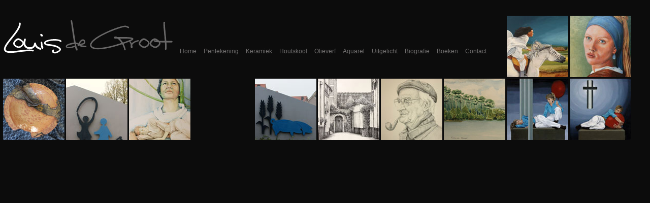

--- FILE ---
content_type: text/html
request_url: http://louisdegroot.nl/
body_size: 3927
content:
<!DOCTYPE html PUBLIC "-//W3C//DTD XHTML 1.0 Strict//EN" "http://www.w3.org/TR/xhtml1/DTD/xhtml1-strict.dtd">
<html xmlns="http://www.w3.org/1999/xhtml" xml:lang="en" lang="en">
<head>
<base href="http://www.louisdegroot.nl/" />
<title>Louis de Groot</title>
<meta http-equiv="Content-Type" content="text/html; charset=utf-8" />
<meta http-equiv="Content-Style-Type" content="text/css" />
<meta name="keywords" content="kunstenaar, Louis de Groot, Hilvarenbeek, pentekening, keramiek, houtskool, olieverf, aquarel"/>
<meta name="description" content="Louis de Groot veelzijdig kunstenaar"/>
<meta name="robots" content="index, follow" />
<meta name="copyright" content="Copyright (c) 2012" />

<!--
			 	   	   __           _   _                  _      ___ ____ _____ 
     webdesign door:			  / _| __ _ ___| |_| |_ _ __ __ _  ___| | __ |_ _/ ___|_   _|
     Fasttrack ICT 			 | |_ / _` / __| __| __| '__/ _` |/ __| |/ /  | | |     | |  
     http://www.fasttrack-ict.nl	 |  _| (_| \__ \ |_| |_| | | (_| | (__|   <   | | |___  | |  
     info@fasttrack-ict.nl	   	 |_|  \__,_|___/\__|\__|_|  \__,_|\___|_|\_\ |___\____| |_|  

-->                                                                 
<link href="style.css" rel="stylesheet" type="text/css" />
<link href="jquery.fancybox-1.3.1.pack.css" rel="stylesheet" type="text/css" />
<script type="text/javascript" src="js/jquery-1.4.4.min.js"></script>
<script type="text/javascript" src="js/jquery.fancybox-1.3.1.pack.js"></script>
<script type="text/javascript" src="js/gallery.js"></script>
<script type="text/javascript">

  var _gaq = _gaq || [];
  _gaq.push(['_setAccount', 'UA-31466584-1']);
  _gaq.push(['_trackPageview']);

  (function() {
    var ga = document.createElement('script'); ga.type = 'text/javascript'; ga.async = true;
    ga.src = ('https:' == document.location.protocol ? 'https://ssl' : 'http://www') + '.google-analytics.com/ga.js';
    var s = document.getElementsByTagName('script')[0]; s.parentNode.insertBefore(ga, s);
  })();

</script>

</head>

<body id="page1">
  <div id="main">
    <!-- header -->
    <div id="header">
      <!-- .logo -->
      <div class="logo">
      	<a href="http://www.louisdegroot.nl/"><img src="images/logo.gif" alt="" /></a>
      </div>
      <!-- /.logo -->
      <!-- .nav -->
      <ul class="nav">
      	<li><a href="http://www.louisdegroot.nl/">Home</a></li>
        <li><a href="#" class="pentekening">Pentekening</a></li>
        <li><a href="#" class="keramiek">Keramiek</a></li>
        <li><a href="#" class="houtskool">Houtskool</a></li>
        <li><a href="#" class="olieverf">Olieverf</a></li>
        <li><a href="#" class="aquarel">Aquarel</a></li>
        <li><a href="#" class="uitgelicht">Uitgelicht</a></li>
        <li><a href="#biografie" class="subpage">Biografie</a></li>
        <li><a href="#boeken" class="subpage">Boeken</a></li>
        <li><a href="#contact" class="subpage">Contact</a></li>
      </ul>
      <!-- /.nav -->
    </div>
    <!-- content -->
    <div id="content">
    	<!-- .thumbs -->
    	<ul class="thumbs">
      	<li class="first"><a href="images/large/afbeelding01.jpg" rel="olieverf"><img src="images/small/afbeelding01.jpg" alt="" /></a></li>
        <li><a href="images/large/afbeelding02.jpg" rel="olieverf"><img src="images/small/afbeelding02.jpg" alt="" /></a></li>
        <li><a href="images/large/afbeelding03.jpg" rel="keramiek"><img src="images/small/afbeelding03.jpg" alt="" /></a></li>
        <li><a href="images/large/afbeelding04.jpg" rel="uitgelicht"><img src="images/small/afbeelding04.jpg" alt="" /></a></li>
        <li><a href="images/large/afbeelding05.jpg" rel="aquarel"><img src="images/small/afbeelding05.jpg" alt="" /></a></li>
        <li></li>
        <li><a href="images/large/afbeelding06.jpg" rel="uitgelicht"><img src="images/small/afbeelding06.jpg" alt="" /></a></li>
        <li><a href="images/large/afbeelding07.jpg" rel="pentekening"><img src="images/small/afbeelding07.jpg" alt="" /></a></li>
        <li><a href="images/large/afbeelding08.jpg" rel="houtskool"><img src="images/small/afbeelding08.jpg" alt="" /></a></li>
        <li><a href="images/large/afbeelding09.jpg" rel="aquarel"><img src="images/small/afbeelding09.jpg" alt="" /></a></li>
        <li><a href="images/large/afbeelding10.jpg" rel="olieverf"><img src="images/small/afbeelding10.jpg" alt="" /></a></li>
        <li><a href="images/large/afbeelding11.jpg" rel="olieverf"><img src="images/small/afbeelding11.jpg" alt="" /></a></li>
        <li><a href="images/large/afbeelding12.jpg" rel="olieverf"><img src="images/small/afbeelding12.jpg" alt="" /></a></li>
        <li></li>
        <li><a href="images/large/afbeelding13.jpg" rel="pentekening"><img src="images/small/afbeelding13.jpg" alt="" /></a></li>
        <li><a href="images/large/afbeelding14.jpg" rel="aquarel"><img src="images/small/afbeelding14.jpg" alt="" /></a></li>
        <li></li>
        <li><a href="images/large/afbeelding15.jpg" rel="olieverf"><img src="images/small/afbeelding15.jpg" alt="" /></a></li>
        <li><a href="images/large/afbeelding16.jpg" rel="olieverf"><img src="images/small/afbeelding16.jpg" alt="" /></a></li>
        <li><a href="images/large/afbeelding17.jpg" rel="aquarel"><img src="images/small/afbeelding17.jpg" alt="" /></a></li>
        <li></li>
        <li><a href="images/large/afbeelding18.jpg" rel="olieverf"><img src="images/small/afbeelding18.jpg" alt="" /></a></li>
        <li><a href="images/large/afbeelding19.jpg" rel="uitgelicht"><img src="images/small/afbeelding19.jpg" alt="" /></a></li>
        <li><a href="images/large/afbeelding20.jpg" rel="pentekening"><img src="images/small/afbeelding20.jpg" alt="" /></a></li>
        <li><a href="images/large/afbeelding21.jpg" rel="olieverf"><img src="images/small/afbeelding21.jpg" alt="" /></a></li>
        <li><a href="images/large/afbeelding22.jpg" rel="houtskool"><img src="images/small/afbeelding22.jpg" alt="" /></a></li>
        <li></li>
        <li><a href="images/large/afbeelding23.jpg" rel="olieverf"><img src="images/small/afbeelding23.jpg" alt="" /></a></li>
        <li><a href="images/large/afbeelding24.jpg" rel="uitgelicht"><img src="images/small/afbeelding24.jpg" alt="" /></a></li>
        <li><a href="images/large/afbeelding25.jpg" rel="houtskool"><img src="images/small/afbeelding25.jpg" alt="" /></a></li>
        <li><a href="images/large/afbeelding26.jpg" rel="pentekening"><img src="images/small/afbeelding26.jpg" alt="" /></a></li>
        <li></li>
        <li><a href="images/large/afbeelding27.jpg" rel="pentekening"><img src="images/small/afbeelding27.jpg" alt="" /></a></li>
        <li></li>
        <li><a href="images/large/afbeelding28.jpg" rel="olieverf"><img src="images/small/afbeelding28.jpg" alt="" /></a></li>
        <li><a href="images/large/afbeelding29.jpg" rel="olieverf"><img src="images/small/afbeelding29.jpg" alt="" /></a></li>
        <li></li>
        <li></li>
        <li><a href="images/large/afbeelding30.jpg" rel="olieverf"><img src="images/small/afbeelding30.jpg" alt="" /></a></li>
        <li><a href="images/large/afbeelding31.jpg" rel="pentekening"><img src="images/small/afbeelding31.jpg" alt="" /></a></li>
        <li></li>
        <li><a href="images/large/afbeelding32.jpg" rel="keramiek"><img src="images/small/afbeelding32.jpg" alt="" /></a></li>
        <li></li>
        <li><a href="images/large/afbeelding32_1.jpg" rel="uitgelicht"><img src="images/small/afbeelding32_1.jpg" alt="" /></a></li>
        <li><a href="images/large/afbeelding33.jpg" rel="houtskool"><img src="images/small/afbeelding33.jpg" alt="" /></a></li>
        <li><a href="images/large/afbeelding34.jpg" rel="olieverf"><img src="images/small/afbeelding34.jpg" alt="" /></a></li>
        <li><a href="images/large/afbeelding35.jpg" rel="aquarel"><img src="images/small/afbeelding35.jpg" alt="" /></a></li>
        <li><a href="images/large/afbeelding36.jpg" rel="aquarel"><img src="images/small/afbeelding36.jpg" alt="" /></a></li>
        <li><a href="images/large/afbeelding37.jpg" rel="keramiek"><img src="images/small/afbeelding37.jpg" alt="" /></a></li>
        <li><a href="images/large/afbeelding38.jpg" rel="olieverf"><img src="images/small/afbeelding38.jpg" alt="" /></a></li>
        <li></li>
        <li><a href="images/large/afbeelding39.jpg" rel="aquarel"><img src="images/small/afbeelding39.jpg" alt="" /></a></li>
        <li></li>
        <li><a href="images/large/afbeelding40.jpg" rel="uitgelicht"><img src="images/small/afbeelding40.jpg" alt="" /></a></li>
        <li><a href="images/large/afbeelding41.jpg" rel="houtskool"><img src="images/small/afbeelding41.jpg" alt="" /></a></li>
        <li></li>
        <li><a href="images/large/afbeelding42.jpg" rel="houtskool"><img src="images/small/afbeelding42.jpg" alt="" /></a></li>
        <li><a href="images/large/afbeelding43.jpg" rel="uitgelicht"><img src="images/small/afbeelding43.jpg" alt="" /></a></li>
        <li><a href="images/large/afbeelding44.jpg" rel="aquarel"><img src="images/small/afbeelding44.jpg" alt="" /></a></li>
        <li></li>
        <li></li>
        <li><a href="images/large/afbeelding45.jpg" rel="pentekening"><img src="images/small/afbeelding45.jpg" alt="" /></a></li>
        <li></li>
        <li><a href="images/large/afbeelding46.jpg" rel="pentekening"><img src="images/small/afbeelding46.jpg" alt="" /></a></li>
        <li><a href="images/large/afbeelding47.jpg" rel="pentekening"><img src="images/small/afbeelding47.jpg" alt="" /></a></li>
        <li><a href="images/large/afbeelding48.jpg" rel="houtskool"><img src="images/small/afbeelding48.jpg" alt="" /></a></li>
        <li></li>
        <li><a href="images/large/afbeelding49.jpg" rel="houtskool"><img src="images/small/afbeelding49.jpg" alt="" /></a></li>
        <li><a href="images/large/afbeelding50.jpg" rel="olieverf"><img src="images/small/afbeelding50.jpg" alt="" /></a></li>
        <li><a href="images/large/afbeelding51.jpg" rel="aquarel"><img src="images/small/afbeelding51.jpg" alt="" /></a></li>
        <li><a href="images/large/afbeelding52.jpg" rel="aquarel"><img src="images/small/afbeelding52.jpg" alt="" /></a></li>
        <li></li>
        <li><a href="images/large/afbeelding53.jpg" rel="pentekening"><img src="images/small/afbeelding53.jpg" alt="" /></a></li>
        <li><a href="images/large/afbeelding54.jpg" rel="olieverf"><img src="images/small/afbeelding54.jpg" alt="" /></a></li>
        <li><a href="images/large/afbeelding55.jpg" rel="olieverf"><img src="images/small/afbeelding55.jpg" alt="" /></a></li>
        <li><a href="images/large/afbeelding56.jpg" rel="olieverf"><img src="images/small/afbeelding56.jpg" alt="" /></a></li>
        <li><a href="images/large/afbeelding57.jpg" rel="olieverf"><img src="images/small/afbeelding57.jpg" alt="" /></a></li>
        <li><a href="images/large/afbeelding58.jpg" rel="pentekening"><img src="images/small/afbeelding58.jpg" alt="" /></a></li>
        <li><a href="images/large/afbeelding59.jpg" rel="pentekening"><img src="images/small/afbeelding59.jpg" alt="" /></a></li>
        <li><a href="images/large/afbeelding60.jpg" rel="houtskool"><img src="images/small/afbeelding60.jpg" alt="" /></a></li>
        <li><a href="images/large/afbeelding61.jpg" rel="houtskool"><img src="images/small/afbeelding61.jpg" alt="" /></a></li>
        <li><a href="images/large/afbeelding62.jpg" rel="houtskool"><img src="images/small/afbeelding62.jpg" alt="" /></a></li>
        <li></li>
        <li><a href="images/large/afbeelding63.jpg" rel="houtskool"><img src="images/small/afbeelding63.jpg" alt="" /></a></li>
        <li><a href="images/large/afbeelding64.jpg" rel="aquarel"><img src="images/small/afbeelding64.jpg" alt="" /></a></li>
        <li><a href="images/large/afbeelding65.jpg" rel="pentekening"><img src="images/small/afbeelding65.jpg" alt="" /></a></li>
        <li></li>
        <li><a href="images/large/afbeelding66.jpg" rel="pentekening"><img src="images/small/afbeelding66.jpg" alt="" /></a></li>
        <li></li>
        <li><a href="images/large/afbeelding67.jpg" rel="keramiek"><img src="images/small/afbeelding67.jpg" alt="" /></a></li>
        <li><a href="images/large/afbeelding68.jpg" rel="keramiek"><img src="images/small/afbeelding68.jpg" alt="" /></a></li>
        <li></li>
        <li><a href="images/large/afbeelding69.jpg" rel="aquarel"><img src="images/small/afbeelding69.jpg" alt="" /></a></li>
        <li></li>
      </ul>
    	<!-- /.thumbs -->      
          
      <!-- .box - biografie -->
      <div style="display:none;">
        <div class="box" id="biografie">
        	<div class="inner">
            <div class="wrap">
              <h2><img src="images/biografie.jpg" alt="" /></h2>
              <h4><img src="images/image_biografie.jpg" alt="" /></h4>
              <h3>Biografie van Louis de Groot</h3>
              <p>Louis de Groot werd geboren in 1949 te Tilburg. Hij behaalde in 1975 het diploma MO Handvaardigheid. Om de fijne kneepjes van  het werken met olieverf onder de knie te krijgen, volgde hij in de tachtiger jaren een aantal lessen bij Ans Markus. 
              <h3>Louis is een veelzijdig kunstenaar:</h3>
              <h1>• De mens staat centraal bij het werken  met olieverf</h1>
              <p>De portrettist in hem probeert het wezenlijke van de persoon te vangen. Louis werkt hier graag in thema's. Zijn doeken hebben soms een surrealistische inslag en roepen verstilling op.</p>
              <h1>• Bij het werken met pen en inkt ligt het accent vooral op het cultuurgoed dat de mens achterlaat</h1>
              <p>Hij ziet de architectuur als een handtekening uit een bepaalde periode. Iedere gemeenschap heeft de opdracht om dat erfgoed te koesteren. Ook hier werkt hij graag aan thema's. Zo heeft hij in vijf jaar tijd alle Vlaamse begijnhoven op een karakteristieke wijze in 75 pentekeningen in beeld gebracht.</p>
              <h1>• Houtskool is voor hem een prima materiaal voor het maken van portretten</h1>
              <p>Hij vindt naast een goede natuurlijke gelijkenis ook belangrijk  het karakter van de persoon te vangen. Hij is pas tevreden, als de opdrachtgever stil wordt als deze het werk aanschouwt.</p>
              <h1>• In aquarel worden zowel portretten als de natuur op een sfeervolle manier in beeld gebracht</h1>
              <p><h1>• Als keramist werkt hij voornamelijk in opdracht</h1>
              <p>Louis werkt hierbij graag aan monumentaal werk. Hier staat vooral de decoratieve werking van het object voorop.Louis daagt ook graag mensen uit hun creativiteit te uiten. Iedereen heeft wel iets creatiefs in zich. Het is jammer als dat verborgen blijft. Juist die creativiteit geeft de mens de ruimte en de mogelijkheid om de dagelijkse druk die men ervaart op een prettige manier te verwerken.Mensen leren kijken, hun eigen mogelijkheden leren te ontdekken, zich verbaasd doen staan van hun eigen kunnen, dat ziet hij als zijn opdracht naar anderen toe. Sinds 1976 begeleidt hij de teken- en schildergroep 'Hercules' in Diessen.</p>
            </div>
          </div>
        </div>
      </div>
      <!-- /.box -->
       
       <!-- .box - boeken -->
      <div style="display:none;">
        <div class="box" id="boeken">
        	<div class="inner">
            <div class="wrap">
              <h2><img src="images/boeken.jpg" alt="" /></h2>
              <br />
			  <h3>Begijnhoven in de Nederlanden</h3>
              <p>Een gebonden boek in oblongformaat. De  honderdtal tekeningen zijn paginagroot afgedrukt op 150 grams ecru papier. De tekst verhaalt het ontstaan en de ontwikkeling van de begijnhoven en hun inwoonsters door de eeuwen heen.</p>
              <h4><img src="images/image_begijnhoven.jpg" alt="" /></h4>
              <p>Het boek kost € 27,50 en is te bestellen via:</p>
             <dd><a href="mailto:info@louisdegroot.nl">info@louisdegroot.nl</a></dd>
            </div>
          </div>
        </div>
      </div>
      <!-- /.box -->
           
      <!-- .box - contact-->
      <div style="display:none;">
        <div class="box" id="contact">
        	<div class="inner">
            <div class="wrap">
            <!-- .Contact form->
              <h2><img src="images/contactformulier.jpg" alt="" /></h2>
              <form action="" id="contacts-form">
                <fieldset>
                  <div class="col-1">
                    <label><input type="text" value="Naam:" onfocus="if(this.value=='Name:'){this.value=''}" onblur="if(this.value==''){this.value='Name:'}"/></label>
                    <label><input type="text" value="E-mail:" onfocus="if(this.value=='E-mail:'){this.value=''}" onblur="if(this.value==''){this.value='E-mail:'}"/></label>
                    <label><input type="text" value="Telefoon:" onfocus="if(this.value=='Fax:'){this.value=''}" onblur="if(this.value==''){this.value='Fax:'}"/></label>
                  </div>
                  <div class="col-2">
                    <textarea cols="" rows="" onfocus="if(this.value=='Bericht:'){this.value=''}" onblur="if(this.value==''){this.value='Bericht:'}">Dit contactformulier is tijdelijk buiten gebruik!</textarea>
                    <div class="alignright txt1"><a href="#" onclick="document.getElementById('contacts-form').reset()">reset&gt;&gt;</a>&nbsp; &nbsp; &nbsp; <a href="#" onclick="document.getElementById('contacts-form').submit()">verzenden&gt;&gt;</a></div>
                  </div>
               </fieldset>
              </form>
              <!-- .Contact form -->
              <h2><img src="images/contactgegevens.jpg" alt="" /></h2>
               <h4><img src="images/image_contact.jpg" alt="" /></h4>
              <dl class="address">
              	<dt>Louis de Groot</dt>
                <dt>Valentina Tereshkovastraat 35</dt>
                <dt>5081 GB  Hilvarenbeek</dt>
                <dd>Telefoon: 013 505 2693</dd>
                <dd>E-mail: <a href="mailto:info@louisdegroot.nl">info@louisdegroot.nl</a></dd>
              </dl>
            </div>
          </div>
        </div>
      </div>
      <!-- /.box -->
      
      
      <!-- .box -->
      <div style="display:none;">
        <div class="box" id="privacy">
        	<div class="inner">
            <div class="wrap">
              <h2><img src="images/title4.gif" alt="" /></h2>
              E-mail: <a href="#">info@louisdegroot.nl</a>
            </div>
          </div>
        </div>
      </div>
      <!-- /.box -->
    </div>
    <!-- footer -->
    <div id="footer">
    	Louis de Groot &copy; 2014&nbsp; &nbsp;        
    </div>
  </div>
</body>
</html>

--- FILE ---
content_type: text/css
request_url: http://www.louisdegroot.nl/style.css
body_size: 1384
content:
* { 
	margin:0;
	padding:0;
}
html, body { 
	height:100%;
}
html {
	min-width:980px;
}
body { 
	background:url(images/splash.jpg) no-repeat 50% 0 #0c0c0c fixed; 
	font-family:Arial, Helvetica, sans-serif;
	font-size:100%; 
	line-height:1.125em;
	color:#6e6e6e;
}

img {
	border:0; 
	vertical-align:top; 
	text-align:left;
}
object { 
	vertical-align:top; 
	outline:none;
}
ul, ol { 
	list-style:none;
}
table, table td { 
	padding:0;
	border:none;
	border-collapse:collapse;
}

.fleft { 
	float:left;
}
.fright { 
	float:right;
}
.clear { 
	clear:both;
}

.col-1, .col-2, .col-3 { 
	float:left;
}

.alignright { 
	text-align:right;
}
.aligncenter { 
	text-align:center;
}

.wrapper { 
	width:100%;
	overflow:hidden;
}
.container { 
	width:100%;
}




/*==== GLOBAL =====*/
#main {
	width:99%; 
	margin:0 auto;
	font-size:.75em;
	position:relative;
}

#header {
	position:absolute;
	left:0;
	top:0;
}
#content {
	padding:31px 0 0 0;
}
#footer {
	padding:4px 0 6px 0;
}


/*----- forms parameters -----*/

input, select, textarea { 
	font-family:Arial, Helvetica, sans-serif;
	font-size:1em;
	vertical-align:middle;
	font-weight:normal;
}


/*----- other -----*/
.img-indent { 
	margin:0 20px 0 0; 
	float:left;
}
.img-box { 
	width:100%; 
	overflow:hidden; 
	padding-bottom:20px;
}
	.img-box img { 
		float:left; 
		margin:0 20px 0 0;
	}

.extra-wrap { 
	overflow:hidden;
}


p {
	margin-bottom:18px;
}
.p1 { 
	margin-bottom:9px;
}
.p2 { 
	margin-bottom:18px;
}
.p3 { 
	margin-bottom:27px;
}

/*----- txt, links, lines, titles -----*/
a {
	color:#c8cac4; 
	outline:none;
}
a:hover{
	text-decoration:none;
}

h2 {
	font-size:2em;
	margin-bottom:6px;
}
h3 {
	font-size:16px;
	font-weight:normal;
	color:#fff;
	margin-bottom:10px;
}

h1 {
	font-size:12px;
	font-weight:normal;
	font-style:italic;
	color:#6e6e6e;
	margin-bottom:3px;
	
}

h4 {
	font-size:2em;
	margin-bottom:10px;
		
}

/*==================boxes====================*/
.box {
	background:#232323;
	font-size:12px;
	line-height:18px;
	overflow:hidden;
	max-width:687px
}
	.box .inner { 
		padding:116px 120px 100px 116px;
	}
		.box .wrap {
			width:440px;
		}


.address dd { 
	clear:both;
}
	.address dd span { 
		float:left;
		width:90px;
	}


/*===== header =====*/
#header .logo {
	float:left;
	padding:38px 0 0 0;
}

#header .nav {
	float:left;
	padding:92px 0 0 13px;
}
	#header .nav li {
		float:left;
		padding-right:14px;
	}
		#header .nav li a {
			color:#6f6d6d;
			text-decoration:none;
		}
		#header .nav li a:hover, #header .nav li a.current {
			color:#fff;
		}
		
		

/*===== content =====*/
	
	.thumbs {
		width:100%;
		overflow:hidden;
	}
		.thumbs li {
			float:left;
			width:121px;
			height:121px;
			overflow:hidden;
			margin:0 3px 3px 0;
			display:inline;
			position:relative;
		}
		.thumbs li.first {
			margin-left:992px;
		}
			.thumbs li a {
				display:block;
				position:relative;
				width:121px;
				height:121px;
				overflow:hidden;
				z-index:1;
			}
				.thumbs li a img {
					display:block;
					position:relative;
					z-index:1;
				}
			
			.thumbs li span {
				display:block;
				width:121px;
				height:121px;
				position:absolute;
				left:0;
				top:0;
				z-index:10;
				cursor:default;
				background:url(images/blank.gif) no-repeat 0 0;
			}
		

/*===== footer =====*/
#footer {
	color:#fff;
	text-align:center;
	margin:8px 0 0 0;
}
	#footer a {color:#6f6d6d; text-decoration:none;}
	#footer a:hover {text-decoration:underline;}


/*----- forms -----*/
#contacts-form fieldset {
	border:none;
	padding-bottom:45px;
}
	#contacts-form label {
		display:block;
		height:35px;
	}
	#contacts-form input {
		width:170px;
		border:0;
		padding:6px 0 6px 8px;
		color:#6e6e6e;
		background:#101010;
	}
	#contacts-form textarea {
		width:178px;
		background:#101010;
		border:0;
		padding:6px 0 6px 5px;
		color:#6e6e6e;
		overflow:auto;
		height:85px;
		margin-bottom:12px;
	}

	#contacts-form .col-1 {
		width:192px !important;
		margin:0 !important;
	}
	#contacts-form .col-2 {
		width:184px !important;
		margin:0 !important;
	}
	#contacts-form .button {
		float:right;
		margin-left:20px;
	}

/*==========================================*/


--- FILE ---
content_type: application/javascript
request_url: http://www.louisdegroot.nl/js/gallery.js
body_size: 488
content:
	$(document).ready(function() {
		
		/* This is basic - uses default settings */
		$("ul.thumbs a").fancybox({
			
			'transitionIn'	:	'elastic',
			'transitionOut'	:	'elastic',
			overlayOpacity		:	0.8,
			overlayColor		:	'#000'
		
		});
		
		$(".nav li a.pentekening").click(function(){
			
			$("ul.thumbs").find("span").hide();
			$(".nav li a").removeClass("current");
			$("ul.thumbs a").css("opacity", "1");
			$(this).addClass("current");
			$("ul.thumbs a[rel=keramiek], ul.thumbs a[rel=olieverf], ul.thumbs a[rel=houtskool], ul.thumbs a[rel=aquarel], ul.thumbs a[rel=uitgelicht], ul.thumbs a[rel=animal]").animate({opacity: ".2"}, "slow").parent().append("<span></span>");
			return false;
		});
		
		$(".nav li a.keramiek").click(function(){
			
			$("ul.thumbs").find("span").hide();
			$(".nav li a").removeClass("current");
			$("ul.thumbs a").css("opacity", "1");
			$(this).addClass("current");
			$("ul.thumbs a[rel=pentekening], ul.thumbs a[rel=olieverf], ul.thumbs a[rel=houtskool], ul.thumbs a[rel=aquarel], ul.thumbs a[rel=uitgelicht], ul.thumbs a[rel=animal]").animate({opacity: ".2"}, "slow").parent().append("<span></span>");
			return false;
		});
		
		$(".nav li a.olieverf").click(function(){
			
			$("ul.thumbs").find("span").hide();
			$(".nav li a").removeClass("current");
			$("ul.thumbs a").css("opacity", "1");
			$(this).addClass("current");
			$("ul.thumbs a[rel=pentekening], ul.thumbs a[rel=keramiek], ul.thumbs a[rel=houtskool], ul.thumbs a[rel=aquarel], ul.thumbs a[rel=uitgelicht], ul.thumbs a[rel=animal]").animate({opacity: ".2"}, "slow").parent().append("<span></span>");
			return false;
		});
		
		$(".nav li a.houtskool").click(function(){
			
			$("ul.thumbs").find("span").hide();
			$(".nav li a").removeClass("current");
			$("ul.thumbs a").css("opacity", "1");
			$(this).addClass("current");
			$("ul.thumbs a[rel=pentekening], ul.thumbs a[rel=olieverf], ul.thumbs a[rel=keramiek], ul.thumbs a[rel=aquarel], ul.thumbs a[rel=uitgelicht], ul.thumbs a[rel=animal]").animate({opacity: ".2"}, "slow").parent().append("<span></span>");
			return false;
		});
		
		$(".nav li a.aquarel").click(function(){
			
			$("ul.thumbs").find("span").hide();
			$(".nav li a").removeClass("current");
			$("ul.thumbs a").css("opacity", "1");
			$(this).addClass("current");
			$("ul.thumbs a[rel=pentekening], ul.thumbs a[rel=olieverf], ul.thumbs a[rel=houtskool], ul.thumbs a[rel=keramiek], ul.thumbs a[rel=uitgelicht], ul.thumbs a[rel=animal]").animate({opacity: ".2"}, "slow").parent().append("<span></span>");
			return false;
		});
			
			$(".nav li a.uitgelicht").click(function(){
			
			$("ul.thumbs").find("span").hide();
			$(".nav li a").removeClass("current");
			$("ul.thumbs a").css("opacity", "1");
			$(this).addClass("current");
			$("ul.thumbs a[rel=pentekening], ul.thumbs a[rel=olieverf], ul.thumbs a[rel=houtskool], ul.thumbs a[rel=aquarel], ul.thumbs a[rel=keramiek], ul.thumbs a[rel=animal]").animate({opacity: ".2"}, "slow").parent().append("<span></span>");
			return false;
		});
	
	
	
		//subpage init
		$("a.subpage").fancybox({
			'transitionIn'	:	'elastic',
			'transitionOut'	:	'elastic',
			overlayOpacity		:	0.8,
			overlayColor		:	'#000'
		});
	
	
});